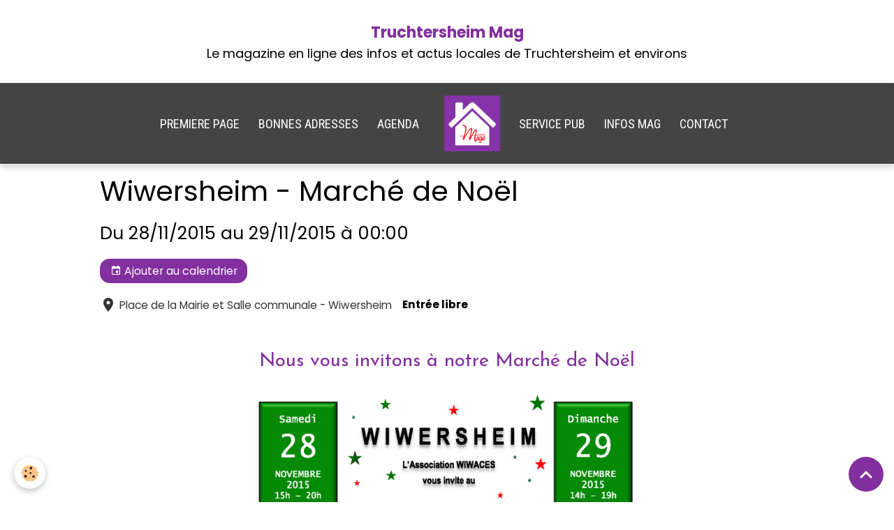

--- FILE ---
content_type: text/html; charset=UTF-8
request_url: https://www.truchtersheim-mag.com/agenda/evenement/wiwersheim-marche-de-noel.html
body_size: 32961
content:

<!DOCTYPE html>
<html lang="fr">
    <head>
        <title>Wiwersheim - Marché de Noël</title>
        <meta name="theme-color" content="rgb(68, 68, 68)">
        <meta name="msapplication-navbutton-color" content="rgb(68, 68, 68)">
        <!-- METATAGS -->
        <!-- rebirth / welcome -->
<!--[if IE]>
<meta http-equiv="X-UA-Compatible" content="IE=edge">
<![endif]-->
<meta charset="utf-8">
<meta name="viewport" content="width=device-width, initial-scale=1, shrink-to-fit=no">
    <link rel="alternate" type="application/rss+xml" href="https://www.truchtersheim-mag.com/agenda/do/rss.xml" />
    <link href="//www.truchtersheim-mag.com/fr/themes/designlines/6076c60aa8a5c3b965bd8b10.css?v=e97393a6296cfb82c2fe0776f91502a0" rel="stylesheet">
    <meta property="og:title" content="Wiwersheim - Marché de Noël"/>
    <meta property="og:url" content="https://www.truchtersheim-mag.com/agenda/evenement/wiwersheim-marche-de-noel.html"/>
    <meta property="og:type" content="website"/>
    <meta name="description" content="Les 28 et 29 novembre 2015 aura lieu le Marché de Noël à WIWERSHEIM organisé par l'Association WIWACES en collaboration avec la commune de WIWERSHEIM." />
    <meta property="og:description" content="Les 28 et 29 novembre 2015 aura lieu le Marché de Noël à WIWERSHEIM organisé par l'Association WIWACES en collaboration avec la commune de WIWERSHEIM."/>
    <meta name="keywords" content="Wiwersheim,Marché de Noël,Marché de Noël à Wiwersheim,Petits Bonnets de l'Espoir,commune de Wiwersheim,Caritas Kochersberg Ackerland" />
    <link rel="image_src" href="https://www.truchtersheim-mag.com/medias/images/11-19-wiwersheim-marche-de-noel-2015.png" />
    <meta property="og:image" content="https://www.truchtersheim-mag.com/medias/images/11-19-wiwersheim-marche-de-noel-2015.png" />
    <link rel="alternate" type="application/rss+xml" title="Truchtersheim Mag : Agenda officiel des évènements" href="https://www.truchtersheim-mag.com/agenda/do/rss.xml" />
    <link href="//www.truchtersheim-mag.com/fr/themes/designlines/60c219f2b00f5c948c1f821b.css?v=753e4c293ba8c5a5b78b102906e6e83a" rel="stylesheet">
    <link rel="canonical" href="https://www.truchtersheim-mag.com/agenda/evenement/wiwersheim-marche-de-noel.html">
    <meta name="msvalidate.01" content="52880C803C9B84484A00B6F294BAB3FC">
    <meta name="google-site-verification" content="VBFKQOwpQeYqHUW1rGLFXLdgXKiFqbH4jEZIvfXzZi4">
<meta name="generator" content="e-monsite (e-monsite.com)">

    <link rel="icon" href="https://www.truchtersheim-mag.com/medias/site/favicon/truchtersheim-mag-infos-locales-favicon.png">
    <link rel="apple-touch-icon" sizes="114x114" href="https://www.truchtersheim-mag.com/medias/site/mobilefavicon/truchtersheim-mag-logo-1.png?fx=c_114_114">
    <link rel="apple-touch-icon" sizes="72x72" href="https://www.truchtersheim-mag.com/medias/site/mobilefavicon/truchtersheim-mag-logo-1.png?fx=c_72_72">
    <link rel="apple-touch-icon" href="https://www.truchtersheim-mag.com/medias/site/mobilefavicon/truchtersheim-mag-logo-1.png?fx=c_57_57">
    <link rel="apple-touch-icon-precomposed" href="https://www.truchtersheim-mag.com/medias/site/mobilefavicon/truchtersheim-mag-logo-1.png?fx=c_57_57">

<link href="https://fonts.googleapis.com/css?family=Poppins:300,400,700%7CJosefin%20Sans:300,400,700&amp;display=swap" rel="stylesheet">

    
    <link rel="preconnect" href="https://fonts.googleapis.com">
    <link rel="preconnect" href="https://fonts.gstatic.com" crossorigin="anonymous">
    <link href="https://fonts.googleapis.com/css?family=Roboto+Condensed:300,300italic,400,400italic,700,700italic&display=swap" rel="stylesheet">

<link href="//www.truchtersheim-mag.com/themes/combined.css?v=6_1642769533_2785" rel="stylesheet">


<link rel="preload" href="//www.truchtersheim-mag.com/medias/static/themes/bootstrap_v4/js/jquery-3.6.3.min.js?v=26012023" as="script">
<script src="//www.truchtersheim-mag.com/medias/static/themes/bootstrap_v4/js/jquery-3.6.3.min.js?v=26012023"></script>
<link rel="preload" href="//www.truchtersheim-mag.com/medias/static/themes/bootstrap_v4/js/popper.min.js?v=31012023" as="script">
<script src="//www.truchtersheim-mag.com/medias/static/themes/bootstrap_v4/js/popper.min.js?v=31012023"></script>
<link rel="preload" href="//www.truchtersheim-mag.com/medias/static/themes/bootstrap_v4/js/bootstrap.min.js?v=31012023" as="script">
<script src="//www.truchtersheim-mag.com/medias/static/themes/bootstrap_v4/js/bootstrap.min.js?v=31012023"></script>
<script src="//www.truchtersheim-mag.com/themes/combined.js?v=6_1642769533_2785&lang=fr"></script>
<script type="application/ld+json">
    {
        "@context" : "https://schema.org/",
        "@type" : "WebSite",
        "name" : "Truchtersheim Mag",
        "url" : "https://www.truchtersheim-mag.com/"
    }
</script>

<meta name="author" content="Agence-de-communication-Alchimie-Alsace">


        <!-- //METATAGS -->
            <script src="//www.truchtersheim-mag.com/medias/static/js/rgpd-cookies/jquery.rgpd-cookies.js?v=2087"></script>
    <script>
                                    $(document).ready(function() {
            $.RGPDCookies({
                theme: 'bootstrap_v4',
                site: 'www.truchtersheim-mag.com',
                privacy_policy_link: '/about/privacypolicy/',
                cookies: [{"id":null,"favicon_url":"https:\/\/ssl.gstatic.com\/analytics\/20210414-01\/app\/static\/analytics_standard_icon.png","enabled":true,"model":"google_analytics","title":"Google Analytics","short_description":"Permet d'analyser les statistiques de consultation de notre site","long_description":"Indispensable pour piloter notre site internet, il permet de mesurer des indicateurs comme l\u2019affluence, les produits les plus consult\u00e9s, ou encore la r\u00e9partition g\u00e9ographique des visiteurs.","privacy_policy_url":"https:\/\/support.google.com\/analytics\/answer\/6004245?hl=fr","slug":"google-analytics"},{"id":null,"favicon_url":"","enabled":true,"model":"addthis","title":"AddThis","short_description":"Partage social","long_description":"Nous utilisons cet outil afin de vous proposer des liens de partage vers des plateformes tiers comme Twitter, Facebook, etc.","privacy_policy_url":"https:\/\/www.oracle.com\/legal\/privacy\/addthis-privacy-policy.html","slug":"addthis"}],
                modal_title: 'Gestion\u0020des\u0020cookies',
                modal_description: 'd\u00E9pose\u0020des\u0020cookies\u0020pour\u0020am\u00E9liorer\u0020votre\u0020exp\u00E9rience\u0020de\u0020navigation,\nmesurer\u0020l\u0027audience\u0020du\u0020site\u0020internet,\u0020afficher\u0020des\u0020publicit\u00E9s\u0020personnalis\u00E9es,\nr\u00E9aliser\u0020des\u0020campagnes\u0020cibl\u00E9es\u0020et\u0020personnaliser\u0020l\u0027interface\u0020du\u0020site.',
                privacy_policy_label: 'Consulter\u0020la\u0020politique\u0020de\u0020confidentialit\u00E9',
                check_all_label: 'Tout\u0020cocher',
                refuse_button: 'Refuser',
                settings_button: 'Param\u00E9trer',
                accept_button: 'Accepter',
                callback: function() {
                    // website google analytics case (with gtag), consent "on the fly"
                    if ('gtag' in window && typeof window.gtag === 'function') {
                        if (window.jsCookie.get('rgpd-cookie-google-analytics') === undefined
                            || window.jsCookie.get('rgpd-cookie-google-analytics') === '0') {
                            gtag('consent', 'update', {
                                'ad_storage': 'denied',
                                'analytics_storage': 'denied'
                            });
                        } else {
                            gtag('consent', 'update', {
                                'ad_storage': 'granted',
                                'analytics_storage': 'granted'
                            });
                        }
                    }
                }
            });
        });
    </script>
        <script async src="https://www.googletagmanager.com/gtag/js?id=G-4VN4372P6E"></script>
<script>
    window.dataLayer = window.dataLayer || [];
    function gtag(){dataLayer.push(arguments);}
    
    gtag('consent', 'default', {
        'ad_storage': 'denied',
        'analytics_storage': 'denied'
    });
    
    gtag('js', new Date());
    gtag('config', 'G-4VN4372P6E');
</script>

        
    <!-- Global site tag (gtag.js) -->
        <script async src="https://www.googletagmanager.com/gtag/js?id=UA-105992685-6"></script>
        <script>
        window.dataLayer = window.dataLayer || [];
        function gtag(){dataLayer.push(arguments);}

gtag('consent', 'default', {
            'ad_storage': 'denied',
            'analytics_storage': 'denied'
        });
        gtag('set', 'allow_ad_personalization_signals', false);
                gtag('js', new Date());
        gtag('config', 'UA-105992685-6');
        gtag('config', 'G-23M42E81P6');
    </script>
                            </head>
    <body id="agenda_run_evenement_wiwersheim-marche-de-noel" data-template="sans-menu">
        

                <!-- CUSTOMIZE AREA -->
        <div id="top-site">
            <p style="text-align: center;"><span style="font-size:20px;"></span><br />
<strong><span style="font-size:22px;"><a href="https://www.truchtersheim-mag.com/">Truchtersheim Mag</a></span></strong><span style="font-family:Times New Roman,Times,serif;"></span><br />
Le magazine en ligne des infos et actus locales de Truchtersheim et environs<span style="font-family:Times New Roman,Times,serif;"><br />
<em>&nbsp;</em></span></p>

        </div>
                <!-- BRAND TOP -->
        
        <!-- NAVBAR -->
                                                                                    <nav class="navbar navbar-expand-lg contains-brand" id="navbar" data-animation="sliding">
                                                                    <a aria-label="brand" class="navbar-brand d-inline-flex align-items-center d-lg-none" href="https://www.truchtersheim-mag.com/">
                                                    <img src="https://www.truchtersheim-mag.com/medias/site/logos/truchtersheim-mag-logo-les-mags-des-habitants.png" alt="Truchtersheim Mag" class="img-fluid brand-logo mr-2 d-inline-block">
                                                                        <span class="brand-titles d-lg-flex flex-column align-items-start">
                            <span class="brand-title d-none">Truchtersheim Mag</span>
                                                    </span>
                                            </a>
                                                    <button id="buttonBurgerMenu" title="BurgerMenu" class="navbar-toggler collapsed" type="button" data-toggle="collapse" data-target="#menu">
                    <span></span>
                    <span></span>
                    <span></span>
                    <span></span>
                </button>
                <div class="collapse navbar-collapse flex-lg-grow-0 mx-lg-auto invisible" id="menu">
                                                                                                                                                    <ul class="navbar-nav navbar-menu nav-left nav-all-left">
                                                                                                                                                                                            <li class="nav-item" data-index="1">
                            <a class="nav-link" href="https://www.truchtersheim-mag.com/">
                                                                PREMIERE PAGE
                            </a>
                                                                                </li>
                                                                                                                                                                                            <li class="nav-item" data-index="2">
                            <a class="nav-link" href="https://www.truchtersheim-mag.com/pages/bonnes-adresses/">
                                                                BONNES ADRESSES
                            </a>
                                                                                </li>
                                                                                                                                                                                            <li class="nav-item" data-index="3">
                            <a class="nav-link" href="https://www.truchtersheim-mag.com/pages/agenda-des-evenements-a-venir.html">
                                                                AGENDA
                            </a>
                                                                                </li>
                                    </ul>
            
                                        <a class="navbar-brand d-none d-lg-flex" href="https://www.truchtersheim-mag.com/">
                                            <img src="https://www.truchtersheim-mag.com/medias/site/logos/truchtersheim-mag-logo-les-mags-des-habitants.png" alt="Truchtersheim Mag" class="img-fluid brand-logo d-inline-block">
                                                                <span class="brand-titles d-lg-flex flex-column">
                    <span class="brand-title d-none">Truchtersheim Mag</span>
                                    </span>
                                    </a>
                                                <ul class="navbar-nav navbar-menu nav-right nav-all-left">
                                                                                                                                                                                            <li class="nav-item" data-index="1">
                            <a class="nav-link" href="https://www.truchtersheim-mag.com/contact/annonceurs.html">
                                                                SERVICE PUB
                            </a>
                                                                                </li>
                                                                                                                                                                                            <li class="nav-item" data-index="2">
                            <a class="nav-link" href="https://www.truchtersheim-mag.com/pages/truchtersheim-mag/">
                                                                 INFOS MAG
                            </a>
                                                                                </li>
                                                                                                                                                                                            <li class="nav-item" data-index="3">
                            <a class="nav-link" href="https://www.truchtersheim-mag.com/contact/habitants.html">
                                                                CONTACT
                            </a>
                                                                                </li>
                                    </ul>
            
                                    
                    
                                        
                    
                                    </div>
                    </nav>

        <!-- HEADER -->
                <!-- //HEADER -->

        <!-- WRAPPER -->
                                                            <div id="wrapper" class="margin-top">

                            <main id="main">

                                                                    <div class="container">
                                                                                                    </div>
                                            
                                        
                                        
                                                            <div class="view view-agenda" id="view-item" data-category="evenement" data-id-event="564d8fb28ed956eb636eb52e">
    <div class="container">
        <div class="row">
            <div class="col">
                
    
<div id="site-module-53947d2bb0fb5ca1e7df09fd" class="site-module" data-itemid="53947d2bb0fb5ca1e7df09fd" data-siteid="53944fe7df865ca1e7df6208" data-category="53a570eecbaf5ca164483a7a"></div>

                                <h1 class="view-title">Wiwersheim - Marché de Noël</h1>
                <p class="view-subtitle">
                                            <span class="date-start">Du 28/11/2015</span> <span class="date-end">au 29/11/2015</span>
                                                                                            <span class="time">à 00:00</span>
                                                                                </p>

                                    <p>
                                                    <a href="https://www.truchtersheim-mag.com/agenda/do/icalendar/564d8fb28ed956eb636eb52e/" class="btn btn-sm btn-primary"><i class="material-icons md-event"></i> Ajouter au calendrier</a>
                                                                    </p>
                
                <p class="metas">
                                            <span class="meta-place">
                        <i class="material-icons md-place"></i>
                                                    <span>Place de la Mairie et Salle communale  -  Wiwersheim</span>
                                            </span>
                                                                                    <strong class="meta-price">Entrée libre</strong>
                                    </p>

                                    <div class="content"><h2 style="text-align: center;"><br />
Nous vous invitons &agrave; notre March&eacute; de No&euml;l</h2>

<p><img alt="11 19 wiwersheim marche de noel 2015" class="img-center" height="785" src="http://www.truchtersheim-mag.com/medias/images/11-19-wiwersheim-marche-de-noel-2015.png?fx=r_580_785" width="579" /></p>

<p><img alt="11 24 marche de noel wiwersheim 2015" class="img-center" height="798" src="http://www.truchtersheim-mag.com/medias/images/11-24-marche-de-noel-wiwersheim-2015.png?fx=r_580_798" width="579" /></p>

<p><strong>Les 28 et 29 novembre 2015&nbsp;aura lieu le March&eacute; de No&euml;l &agrave; WIWERSHEIM organis&eacute; par l&#39;Association WIWACES en collaboration avec la commune de WIWERSHEIM.</strong></p>

<p><strong>Thierry vous y proposera une &laquo;&nbsp;Choucroute du C&oelig;ur&nbsp;&raquo; au b&eacute;n&eacute;fice des&nbsp;&laquo;&nbsp;Petits Bonnets de l&#39;Espoir&nbsp;&raquo;.</strong></p>

<p><strong>CARITAS,&nbsp;antenne Kochersberg-Ackerland,&nbsp;tiendra &eacute;galement son stand&nbsp;et&nbsp;proposera&nbsp;divers objets&nbsp;ainsi que de&nbsp;la d&eacute;coration.</strong></p>
</div>
                
                
                
                
                <address>
                    <strong>Place de la Mairie et Salle communale</strong>                                                                                Wiwersheim                                                        </address>

                
                
                                </div>
        </div>
    </div>

    
    
    <div class="container plugin-list">
        <div class="row">
            <div class="col">
                <div class="plugins">
                    
                                            <div id="social-53947d2be8885ca1e7dfbd3b" class="plugin" data-plugin="social">
    <div class="a2a_kit a2a_kit_size_32 a2a_default_style">
        <a class="a2a_dd" href="https://www.addtoany.com/share"></a>
        <a class="a2a_button_facebook"></a>
        <a class="a2a_button_x"></a>
        <a class="a2a_button_email"></a>
    </div>
    <script>
        var a2a_config = a2a_config || {};
        a2a_config.onclick = 1;
        a2a_config.locale = "fr";
    </script>
    <script async src="https://static.addtoany.com/menu/page.js"></script>
</div>                    
                    
                                            
<div class="plugin plugin-rating">
    <div id="ratingSucccess" class="alert alert-success" style="display: none;">Merci, votre note vient d'être comptabilisée.</div>
    <div id="alreadyRating" class="alert alert-warning" style="display: none;">Merci, mais vous avez déjà voté pour cette page, réessayez plus tard.</div>
    <div id="notAuthorized" class="alert alert-warning" style="display: none;">Vous devez être connecté pour pouvoir voter</div>
    <div id="rating" class="rating" data-rating-url="/agenda/564d8fb28ed956eb636eb52e/rating">
        <span class="star " data-value="1">&#9733;</span>
        <span class="star " data-value="2">&#9733;</span>
        <span class="star " data-value="3">&#9733;</span>
        <span class="star " data-value="4">&#9733;</span>
        <span class="star " data-value="5">&#9733;</span>
    </div>

            Aucune note. Soyez le premier à attribuer une note !
    </div>

<style>
    .star {
        font-size: 2rem;
        cursor: pointer;
        color: gray;
    }

    .star:hover, .star.active
    {
        color: gold;
    }

</style>
                    
                                    </div>
            </div>
        </div>
    </div>
</div>

    <script type="application/ld+json">
{
    "@context": "http://schema.org",
    "@type": "Event",
        "image": [
        "https://www.truchtersheim-mag.com/medias/images/11-19-wiwersheim-marche-de-noel-2015.png"
       ],
        "name": "Wiwersheim - Marché de Noël",
        "startDate": "2015-11-28T00:00",
                        "endDate": "2015-11-29",
                    "description": "&lt;h2 style=&quot;text-align: center;&quot;&gt;&lt;br /&gt;
Nous vous invitons &amp;agrave; notre March&amp;eacute; de No&amp;euml;l&lt;/h2&gt;

&lt;p&gt;&lt;img alt=&quot;11 19 wiwersheim marche de noel 2015&quot; class=&quot;img-center&quot; height=&quot;785&quot; src=&quot;http://www.truchtersheim-mag.com/medias/images/11-19-wiwersheim-marche-de-noel-2015.png?fx=r_580_785&quot; width=&quot;579&quot; /&gt;&lt;/p&gt;

&lt;p&gt;&lt;img alt=&quot;11 24 marche de noel wiwersheim 2015&quot; class=&quot;img-center&quot; height=&quot;798&quot; src=&quot;http://www.truchtersheim-mag.com/medias/images/11-24-marche-de-noel-wiwersheim-2015.png?fx=r_580_798&quot; width=&quot;579&quot; /&gt;&lt;/p&gt;

&lt;p&gt;&lt;strong&gt;Les 28 et 29 novembre 2015&amp;nbsp;aura lieu le March&amp;eacute; de No&amp;euml;l &amp;agrave; WIWERSHEIM organis&amp;eacute; par l&amp;#39;Association WIWACES en collaboration avec la commune de WIWERSHEIM.&lt;/strong&gt;&lt;/p&gt;

&lt;p&gt;&lt;strong&gt;Thierry vous y proposera une &amp;laquo;&amp;nbsp;Choucroute du C&amp;oelig;ur&amp;nbsp;&amp;raquo; au b&amp;eacute;n&amp;eacute;fice des&amp;nbsp;&amp;laquo;&amp;nbsp;Petits Bonnets de l&amp;#39;Espoir&amp;nbsp;&amp;raquo;.&lt;/strong&gt;&lt;/p&gt;

&lt;p&gt;&lt;strong&gt;CARITAS,&amp;nbsp;antenne Kochersberg-Ackerland,&amp;nbsp;tiendra &amp;eacute;galement son stand&amp;nbsp;et&amp;nbsp;proposera&amp;nbsp;divers objets&amp;nbsp;ainsi que de&amp;nbsp;la d&amp;eacute;coration.&lt;/strong&gt;&lt;/p&gt;
",
      
    "location": {
    "@type": "Place",
        "name": "Place de la Mairie et Salle communale",
        "address":{
      "@type": "PostalAddress"
            ,"streetAddress": ""
                  ,"addressLocality": "Wiwersheim"
                            }
  },
  "offers": {
    "@type": "Offer"
      }
}
</script>

                </main>

                        </div>
        <!-- //WRAPPER -->

                <footer id="footer">
                            
<div id="rows-60c219f2b00f5c948c1f821b" class="rows" data-total-pages="1" data-current-page="1">
                            
                        
                                                                                        
                                                                
                
                        
                
                
                                    
                
                                
        
                                    <div id="row-60c219f2b00f5c948c1f821b-1" class="row-container pos-1 page_1 container">
                    <div class="row-content">
                                                                                <div class="row" data-role="line">
                                    
                                                                                
                                                                                                                                                                                                            
                                                                                                                                                                
                                                                                
                                                                                
                                                                                                                        
                                                                                                                                                                    
                                                                                                                                                                            
                                                                                        <div data-role="cell" data-size="sm" id="cell-5d652643c0d35a0dfe30669e" class="col" style="-ms-flex-preferred-size:30%;flex-basis:30%">
                                               <div class="col-content col-no-widget">                                                        <p><span style="color:#000000;"><span style="font-size:16px;"><strong>Truchtersheim Mag</strong></span></span></p>

<ul>
	<li><span style="font-size:14px;"></span><a href="https://www.truchtersheim-mag.com"><span style="font-size:14px;"><strong>En premi&egrave;re page / A la une</strong></span></a><span style="font-size:14px;"></span></li>
	<li><a href="https://www.truchtersheim-mag.com/pages/truchtersheim-mag/comment-annoncer-gratuitement/"><span style="font-size:14px;"><strong>Comment publier gratuitement</strong></span></a></li>
	<li><span style="font-size:14px;"><strong><a href="https://www.truchtersheim-mag.com/pages/bonnes-adresses">Les bonnes adresses locales</a></strong></span></li>
	<li><span style="font-size:14px;"><a href="https://www.truchtersheim-mag.com/pages/truchtersheim-mag/"><strong>Les infos de Truchtersheim Mag</strong></a></span></li>
	<li><span style="font-size:14px;"><strong><a href="https://www.truchtersheim-mag.com/temoignages/">Votre avis compte</a></strong></span></li>
</ul>

<p><span style="font-size:16px;"><span style="color:#000000;"><strong>Pour tous renseignements</strong></span></span></p>

<ul>
	<li><span style="font-size:14px;"><strong><a href="https://www.truchtersheim-mag.com/contact/habitants.html">Contactez le Service d&#39;assistance &agrave; la publication</a></strong></span></li>
	<li><span style="font-size:14px;"><strong><a href="https://www.truchtersheim-mag.com/contact/annonceurs.html">Contactez le Service publicitaire</a></strong></span></li>
</ul>

<p>&nbsp;</p>

                                                                                                    </div>
                                            </div>
                                                                                                                        
                                                                                
                                                                                                                                                                                                            
                                                                                                                                                                
                                                                                
                                                                                
                                                                                                                        
                                                                                                                                                                    
                                                                                                                                                                            
                                                                                        <div data-role="cell" data-size="md" id="cell-60ddd255444056f36eb27f34" class="col" style="-ms-flex-preferred-size:70%;flex-basis:70%">
                                               <div class="col-content col-no-widget">                                                        <p><span style="color:#000000;"><span style="font-size:16px;"><strong>Truchtersheim Mag est le magazine en ligne des infos et actus locales de Truchtersheim et environs depuis 2014.</strong></span></span></p>

<p><span style="font-size:14px;"><strong>Sur ce journal local sur internet, ce sont les habitants, associations, professionnels et mairies de notre secteur</strong>, qui publient gratuitement 7j/7 des informations et actualit&eacute;s locales, solidaires, culturelles et sportives, pour informer leurs voisins.</span></p>

<p><span style="color:#000000;"><span style="font-size:16px;"><strong>Les villes et villages de notre secteur</strong></span></span></p>

<p><span style="color:#000000;"><span style="font-size:16px;"></span><span style="font-size:14px;">Avenheim, Behlenheim, Berstett, Dingsheim, Dossenheim-Kochersberg, Duntzenheim, Durningen, Fessenheim-le-Bas, Furdenheim, Gimbrett, Gougenheim, Griesheim-sur-Souffel, Handschuheim, Hurtigheim, Ittenheim, Kienheim, Kleinfrankenheim, Kuttolsheim, Landersheim, Mittelhausbergen, Neugartheim-Ittlenheim, Niederhausbergen, Oberhausbergen, Pfettisheim, Pfulgriesheim, Quatzenheim, Reitwiller, Rohr, Rumersheim, Saessolsheim, Schnersheim, Stutzheim-Offenheim, Truchtersheim, Willgottheim, Wintzenheim-Kochersberg, Wiwersheim et Woellenheim.</span></span></p>

<p><span style="font-size:16px;"><strong>Vous voulez en savoir plus sur nous</strong>&nbsp;: <a href="https://www.les-mags.com/"><strong>Consultez notre site internet</strong></a></span></p>

<p><a href="https://www.les-mags.com" title="Les mags des habitants petit logo"><img alt="Les mags des habitants petit logo" class="rounded" height="82" loading="lazy" src="/medias/images/les-mags-des-habitants-petit-logo.png" width="110" /></a></p>

<p><span style="font-size:14px;">&copy; 2014-2026 R&eacute;alis&eacute; par <strong><a href="https://www.alchimie-alsace.com/">l&#39;Agence Alchimie Alsace Marlenheim</a></strong></span></p>

                                                                                                    </div>
                                            </div>
                                                                                                                                                        </div>
                                            </div>
                                    </div>
                        </div>

                        <div class="container">
                
                
                            </div>

                            <ul id="legal-mentions" class="footer-mentions">
            <li><a href="https://www.truchtersheim-mag.com/about/legal/">Mentions légales</a></li>
    
    
    
    
            <li><a href="https://www.truchtersheim-mag.com/about/privacypolicy/">Politique de confidentialité</a></li>
    
            <li><button id="cookies" type="button" aria-label="Gestion des cookies">Gestion des cookies</button></li>
    </ul>
                    </footer>
        
        
        
            

 
    
						 	 





                <button id="scroll-to-top" class="d-none d-sm-inline-block" type="button" aria-label="Scroll top" onclick="$('html, body').animate({ scrollTop:0}, 600);">
            <i class="material-icons md-lg md-expand_less"></i>
        </button>
        
            </body>
</html>


--- FILE ---
content_type: text/css; charset=UTF-8
request_url: https://www.truchtersheim-mag.com/fr/themes/designlines/6076c60aa8a5c3b965bd8b10.css?v=e97393a6296cfb82c2fe0776f91502a0
body_size: 223
content:
#row-6076c60aa8a5c3b965bd8b10-1 .row-content{}@media screen and (max-width:992px){#row-6076c60aa8a5c3b965bd8b10-1 .row-content{}}@media screen and (max-width:992px){#row-6076c60aa8a5c3b965bd8b10-2 .row-content{}}